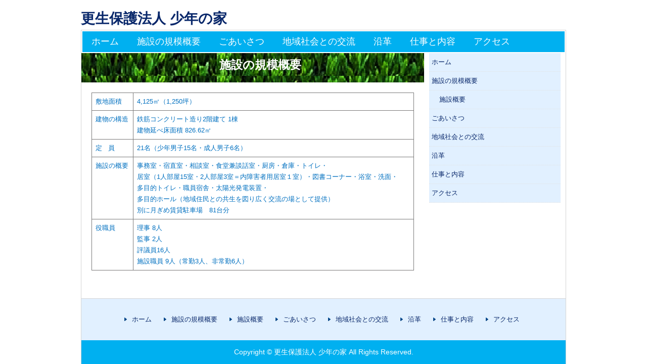

--- FILE ---
content_type: text/html; charset=UTF-8
request_url: https://www.syounen-no-ie.jp/equipment_1/
body_size: 8143
content:
<!DOCTYPE html>
<!--[if IE 6]>
<html id="ie6" lang="ja">
<![endif]-->
<!--[if IE 7]>
<html id="ie7" lang="ja">
<![endif]-->
<!--[if IE 8]>
<html id="ie8" lang="ja">
<![endif]-->
<!--[if !(IE 6) | !(IE 7) | !(IE 8)  ]><!-->
<html lang="ja">
	<!--<![endif]-->
	<head>
		<meta charset="UTF-8" />
		<meta name="viewport" content="width=device-width" />
		<title>施設の規模概要 | 更生保護法人 少年の家</title>
		<link rel="profile" href="http://gmpg.org/xfn/11" />
		<link rel="stylesheet" type="text/css" media="all" href="https://www.syounen-no-ie.jp/wp-content/themes/mw-parent/library/layouts/2c-r-fixed.css" />
		<link rel="stylesheet" type="text/css" media="all" href="https://www.syounen-no-ie.jp/wp-content/themes/mw-child-1/style.css" />
				<link rel="pingback" href="https://www.syounen-no-ie.jp/xmlrpc.php" />
		<!--[if lt IE 9]>
		<script src="https://www.syounen-no-ie.jp/wp-content/themes/mw-parent/js/html5.js" type="text/javascript"></script>
		<![endif]-->
		<script src="https://www.syounen-no-ie.jp/wp-content/themes/mw-parent/js/common.js" type="text/javascript"></script>
		<meta name='robots' content='max-image-preview:large' />
<link rel="alternate" type="application/rss+xml" title="更生保護法人 少年の家 &raquo; フィード" href="https://www.syounen-no-ie.jp/feed/" />
<link rel="alternate" type="application/rss+xml" title="更生保護法人 少年の家 &raquo; コメントフィード" href="https://www.syounen-no-ie.jp/comments/feed/" />
<link rel="alternate" type="application/rss+xml" title="更生保護法人 少年の家 &raquo; 施設の規模概要 のコメントのフィード" href="https://www.syounen-no-ie.jp/equipment_1/feed/" />
<script type="text/javascript">
/* <![CDATA[ */
window._wpemojiSettings = {"baseUrl":"https:\/\/s.w.org\/images\/core\/emoji\/14.0.0\/72x72\/","ext":".png","svgUrl":"https:\/\/s.w.org\/images\/core\/emoji\/14.0.0\/svg\/","svgExt":".svg","source":{"concatemoji":"https:\/\/www.syounen-no-ie.jp\/wp-includes\/js\/wp-emoji-release.min.js?ver=6.4.7"}};
/*! This file is auto-generated */
!function(i,n){var o,s,e;function c(e){try{var t={supportTests:e,timestamp:(new Date).valueOf()};sessionStorage.setItem(o,JSON.stringify(t))}catch(e){}}function p(e,t,n){e.clearRect(0,0,e.canvas.width,e.canvas.height),e.fillText(t,0,0);var t=new Uint32Array(e.getImageData(0,0,e.canvas.width,e.canvas.height).data),r=(e.clearRect(0,0,e.canvas.width,e.canvas.height),e.fillText(n,0,0),new Uint32Array(e.getImageData(0,0,e.canvas.width,e.canvas.height).data));return t.every(function(e,t){return e===r[t]})}function u(e,t,n){switch(t){case"flag":return n(e,"\ud83c\udff3\ufe0f\u200d\u26a7\ufe0f","\ud83c\udff3\ufe0f\u200b\u26a7\ufe0f")?!1:!n(e,"\ud83c\uddfa\ud83c\uddf3","\ud83c\uddfa\u200b\ud83c\uddf3")&&!n(e,"\ud83c\udff4\udb40\udc67\udb40\udc62\udb40\udc65\udb40\udc6e\udb40\udc67\udb40\udc7f","\ud83c\udff4\u200b\udb40\udc67\u200b\udb40\udc62\u200b\udb40\udc65\u200b\udb40\udc6e\u200b\udb40\udc67\u200b\udb40\udc7f");case"emoji":return!n(e,"\ud83e\udef1\ud83c\udffb\u200d\ud83e\udef2\ud83c\udfff","\ud83e\udef1\ud83c\udffb\u200b\ud83e\udef2\ud83c\udfff")}return!1}function f(e,t,n){var r="undefined"!=typeof WorkerGlobalScope&&self instanceof WorkerGlobalScope?new OffscreenCanvas(300,150):i.createElement("canvas"),a=r.getContext("2d",{willReadFrequently:!0}),o=(a.textBaseline="top",a.font="600 32px Arial",{});return e.forEach(function(e){o[e]=t(a,e,n)}),o}function t(e){var t=i.createElement("script");t.src=e,t.defer=!0,i.head.appendChild(t)}"undefined"!=typeof Promise&&(o="wpEmojiSettingsSupports",s=["flag","emoji"],n.supports={everything:!0,everythingExceptFlag:!0},e=new Promise(function(e){i.addEventListener("DOMContentLoaded",e,{once:!0})}),new Promise(function(t){var n=function(){try{var e=JSON.parse(sessionStorage.getItem(o));if("object"==typeof e&&"number"==typeof e.timestamp&&(new Date).valueOf()<e.timestamp+604800&&"object"==typeof e.supportTests)return e.supportTests}catch(e){}return null}();if(!n){if("undefined"!=typeof Worker&&"undefined"!=typeof OffscreenCanvas&&"undefined"!=typeof URL&&URL.createObjectURL&&"undefined"!=typeof Blob)try{var e="postMessage("+f.toString()+"("+[JSON.stringify(s),u.toString(),p.toString()].join(",")+"));",r=new Blob([e],{type:"text/javascript"}),a=new Worker(URL.createObjectURL(r),{name:"wpTestEmojiSupports"});return void(a.onmessage=function(e){c(n=e.data),a.terminate(),t(n)})}catch(e){}c(n=f(s,u,p))}t(n)}).then(function(e){for(var t in e)n.supports[t]=e[t],n.supports.everything=n.supports.everything&&n.supports[t],"flag"!==t&&(n.supports.everythingExceptFlag=n.supports.everythingExceptFlag&&n.supports[t]);n.supports.everythingExceptFlag=n.supports.everythingExceptFlag&&!n.supports.flag,n.DOMReady=!1,n.readyCallback=function(){n.DOMReady=!0}}).then(function(){return e}).then(function(){var e;n.supports.everything||(n.readyCallback(),(e=n.source||{}).concatemoji?t(e.concatemoji):e.wpemoji&&e.twemoji&&(t(e.twemoji),t(e.wpemoji)))}))}((window,document),window._wpemojiSettings);
/* ]]> */
</script>
<style id='wp-emoji-styles-inline-css' type='text/css'>

	img.wp-smiley, img.emoji {
		display: inline !important;
		border: none !important;
		box-shadow: none !important;
		height: 1em !important;
		width: 1em !important;
		margin: 0 0.07em !important;
		vertical-align: -0.1em !important;
		background: none !important;
		padding: 0 !important;
	}
</style>
<link rel='stylesheet' id='wp-block-library-css' href='https://www.syounen-no-ie.jp/wp-includes/css/dist/block-library/style.min.css?ver=6.4.7' type='text/css' media='all' />
<style id='classic-theme-styles-inline-css' type='text/css'>
/*! This file is auto-generated */
.wp-block-button__link{color:#fff;background-color:#32373c;border-radius:9999px;box-shadow:none;text-decoration:none;padding:calc(.667em + 2px) calc(1.333em + 2px);font-size:1.125em}.wp-block-file__button{background:#32373c;color:#fff;text-decoration:none}
</style>
<style id='global-styles-inline-css' type='text/css'>
body{--wp--preset--color--black: #000000;--wp--preset--color--cyan-bluish-gray: #abb8c3;--wp--preset--color--white: #ffffff;--wp--preset--color--pale-pink: #f78da7;--wp--preset--color--vivid-red: #cf2e2e;--wp--preset--color--luminous-vivid-orange: #ff6900;--wp--preset--color--luminous-vivid-amber: #fcb900;--wp--preset--color--light-green-cyan: #7bdcb5;--wp--preset--color--vivid-green-cyan: #00d084;--wp--preset--color--pale-cyan-blue: #8ed1fc;--wp--preset--color--vivid-cyan-blue: #0693e3;--wp--preset--color--vivid-purple: #9b51e0;--wp--preset--gradient--vivid-cyan-blue-to-vivid-purple: linear-gradient(135deg,rgba(6,147,227,1) 0%,rgb(155,81,224) 100%);--wp--preset--gradient--light-green-cyan-to-vivid-green-cyan: linear-gradient(135deg,rgb(122,220,180) 0%,rgb(0,208,130) 100%);--wp--preset--gradient--luminous-vivid-amber-to-luminous-vivid-orange: linear-gradient(135deg,rgba(252,185,0,1) 0%,rgba(255,105,0,1) 100%);--wp--preset--gradient--luminous-vivid-orange-to-vivid-red: linear-gradient(135deg,rgba(255,105,0,1) 0%,rgb(207,46,46) 100%);--wp--preset--gradient--very-light-gray-to-cyan-bluish-gray: linear-gradient(135deg,rgb(238,238,238) 0%,rgb(169,184,195) 100%);--wp--preset--gradient--cool-to-warm-spectrum: linear-gradient(135deg,rgb(74,234,220) 0%,rgb(151,120,209) 20%,rgb(207,42,186) 40%,rgb(238,44,130) 60%,rgb(251,105,98) 80%,rgb(254,248,76) 100%);--wp--preset--gradient--blush-light-purple: linear-gradient(135deg,rgb(255,206,236) 0%,rgb(152,150,240) 100%);--wp--preset--gradient--blush-bordeaux: linear-gradient(135deg,rgb(254,205,165) 0%,rgb(254,45,45) 50%,rgb(107,0,62) 100%);--wp--preset--gradient--luminous-dusk: linear-gradient(135deg,rgb(255,203,112) 0%,rgb(199,81,192) 50%,rgb(65,88,208) 100%);--wp--preset--gradient--pale-ocean: linear-gradient(135deg,rgb(255,245,203) 0%,rgb(182,227,212) 50%,rgb(51,167,181) 100%);--wp--preset--gradient--electric-grass: linear-gradient(135deg,rgb(202,248,128) 0%,rgb(113,206,126) 100%);--wp--preset--gradient--midnight: linear-gradient(135deg,rgb(2,3,129) 0%,rgb(40,116,252) 100%);--wp--preset--font-size--small: 13px;--wp--preset--font-size--medium: 20px;--wp--preset--font-size--large: 36px;--wp--preset--font-size--x-large: 42px;--wp--preset--spacing--20: 0.44rem;--wp--preset--spacing--30: 0.67rem;--wp--preset--spacing--40: 1rem;--wp--preset--spacing--50: 1.5rem;--wp--preset--spacing--60: 2.25rem;--wp--preset--spacing--70: 3.38rem;--wp--preset--spacing--80: 5.06rem;--wp--preset--shadow--natural: 6px 6px 9px rgba(0, 0, 0, 0.2);--wp--preset--shadow--deep: 12px 12px 50px rgba(0, 0, 0, 0.4);--wp--preset--shadow--sharp: 6px 6px 0px rgba(0, 0, 0, 0.2);--wp--preset--shadow--outlined: 6px 6px 0px -3px rgba(255, 255, 255, 1), 6px 6px rgba(0, 0, 0, 1);--wp--preset--shadow--crisp: 6px 6px 0px rgba(0, 0, 0, 1);}:where(.is-layout-flex){gap: 0.5em;}:where(.is-layout-grid){gap: 0.5em;}body .is-layout-flow > .alignleft{float: left;margin-inline-start: 0;margin-inline-end: 2em;}body .is-layout-flow > .alignright{float: right;margin-inline-start: 2em;margin-inline-end: 0;}body .is-layout-flow > .aligncenter{margin-left: auto !important;margin-right: auto !important;}body .is-layout-constrained > .alignleft{float: left;margin-inline-start: 0;margin-inline-end: 2em;}body .is-layout-constrained > .alignright{float: right;margin-inline-start: 2em;margin-inline-end: 0;}body .is-layout-constrained > .aligncenter{margin-left: auto !important;margin-right: auto !important;}body .is-layout-constrained > :where(:not(.alignleft):not(.alignright):not(.alignfull)){max-width: var(--wp--style--global--content-size);margin-left: auto !important;margin-right: auto !important;}body .is-layout-constrained > .alignwide{max-width: var(--wp--style--global--wide-size);}body .is-layout-flex{display: flex;}body .is-layout-flex{flex-wrap: wrap;align-items: center;}body .is-layout-flex > *{margin: 0;}body .is-layout-grid{display: grid;}body .is-layout-grid > *{margin: 0;}:where(.wp-block-columns.is-layout-flex){gap: 2em;}:where(.wp-block-columns.is-layout-grid){gap: 2em;}:where(.wp-block-post-template.is-layout-flex){gap: 1.25em;}:where(.wp-block-post-template.is-layout-grid){gap: 1.25em;}.has-black-color{color: var(--wp--preset--color--black) !important;}.has-cyan-bluish-gray-color{color: var(--wp--preset--color--cyan-bluish-gray) !important;}.has-white-color{color: var(--wp--preset--color--white) !important;}.has-pale-pink-color{color: var(--wp--preset--color--pale-pink) !important;}.has-vivid-red-color{color: var(--wp--preset--color--vivid-red) !important;}.has-luminous-vivid-orange-color{color: var(--wp--preset--color--luminous-vivid-orange) !important;}.has-luminous-vivid-amber-color{color: var(--wp--preset--color--luminous-vivid-amber) !important;}.has-light-green-cyan-color{color: var(--wp--preset--color--light-green-cyan) !important;}.has-vivid-green-cyan-color{color: var(--wp--preset--color--vivid-green-cyan) !important;}.has-pale-cyan-blue-color{color: var(--wp--preset--color--pale-cyan-blue) !important;}.has-vivid-cyan-blue-color{color: var(--wp--preset--color--vivid-cyan-blue) !important;}.has-vivid-purple-color{color: var(--wp--preset--color--vivid-purple) !important;}.has-black-background-color{background-color: var(--wp--preset--color--black) !important;}.has-cyan-bluish-gray-background-color{background-color: var(--wp--preset--color--cyan-bluish-gray) !important;}.has-white-background-color{background-color: var(--wp--preset--color--white) !important;}.has-pale-pink-background-color{background-color: var(--wp--preset--color--pale-pink) !important;}.has-vivid-red-background-color{background-color: var(--wp--preset--color--vivid-red) !important;}.has-luminous-vivid-orange-background-color{background-color: var(--wp--preset--color--luminous-vivid-orange) !important;}.has-luminous-vivid-amber-background-color{background-color: var(--wp--preset--color--luminous-vivid-amber) !important;}.has-light-green-cyan-background-color{background-color: var(--wp--preset--color--light-green-cyan) !important;}.has-vivid-green-cyan-background-color{background-color: var(--wp--preset--color--vivid-green-cyan) !important;}.has-pale-cyan-blue-background-color{background-color: var(--wp--preset--color--pale-cyan-blue) !important;}.has-vivid-cyan-blue-background-color{background-color: var(--wp--preset--color--vivid-cyan-blue) !important;}.has-vivid-purple-background-color{background-color: var(--wp--preset--color--vivid-purple) !important;}.has-black-border-color{border-color: var(--wp--preset--color--black) !important;}.has-cyan-bluish-gray-border-color{border-color: var(--wp--preset--color--cyan-bluish-gray) !important;}.has-white-border-color{border-color: var(--wp--preset--color--white) !important;}.has-pale-pink-border-color{border-color: var(--wp--preset--color--pale-pink) !important;}.has-vivid-red-border-color{border-color: var(--wp--preset--color--vivid-red) !important;}.has-luminous-vivid-orange-border-color{border-color: var(--wp--preset--color--luminous-vivid-orange) !important;}.has-luminous-vivid-amber-border-color{border-color: var(--wp--preset--color--luminous-vivid-amber) !important;}.has-light-green-cyan-border-color{border-color: var(--wp--preset--color--light-green-cyan) !important;}.has-vivid-green-cyan-border-color{border-color: var(--wp--preset--color--vivid-green-cyan) !important;}.has-pale-cyan-blue-border-color{border-color: var(--wp--preset--color--pale-cyan-blue) !important;}.has-vivid-cyan-blue-border-color{border-color: var(--wp--preset--color--vivid-cyan-blue) !important;}.has-vivid-purple-border-color{border-color: var(--wp--preset--color--vivid-purple) !important;}.has-vivid-cyan-blue-to-vivid-purple-gradient-background{background: var(--wp--preset--gradient--vivid-cyan-blue-to-vivid-purple) !important;}.has-light-green-cyan-to-vivid-green-cyan-gradient-background{background: var(--wp--preset--gradient--light-green-cyan-to-vivid-green-cyan) !important;}.has-luminous-vivid-amber-to-luminous-vivid-orange-gradient-background{background: var(--wp--preset--gradient--luminous-vivid-amber-to-luminous-vivid-orange) !important;}.has-luminous-vivid-orange-to-vivid-red-gradient-background{background: var(--wp--preset--gradient--luminous-vivid-orange-to-vivid-red) !important;}.has-very-light-gray-to-cyan-bluish-gray-gradient-background{background: var(--wp--preset--gradient--very-light-gray-to-cyan-bluish-gray) !important;}.has-cool-to-warm-spectrum-gradient-background{background: var(--wp--preset--gradient--cool-to-warm-spectrum) !important;}.has-blush-light-purple-gradient-background{background: var(--wp--preset--gradient--blush-light-purple) !important;}.has-blush-bordeaux-gradient-background{background: var(--wp--preset--gradient--blush-bordeaux) !important;}.has-luminous-dusk-gradient-background{background: var(--wp--preset--gradient--luminous-dusk) !important;}.has-pale-ocean-gradient-background{background: var(--wp--preset--gradient--pale-ocean) !important;}.has-electric-grass-gradient-background{background: var(--wp--preset--gradient--electric-grass) !important;}.has-midnight-gradient-background{background: var(--wp--preset--gradient--midnight) !important;}.has-small-font-size{font-size: var(--wp--preset--font-size--small) !important;}.has-medium-font-size{font-size: var(--wp--preset--font-size--medium) !important;}.has-large-font-size{font-size: var(--wp--preset--font-size--large) !important;}.has-x-large-font-size{font-size: var(--wp--preset--font-size--x-large) !important;}
.wp-block-navigation a:where(:not(.wp-element-button)){color: inherit;}
:where(.wp-block-post-template.is-layout-flex){gap: 1.25em;}:where(.wp-block-post-template.is-layout-grid){gap: 1.25em;}
:where(.wp-block-columns.is-layout-flex){gap: 2em;}:where(.wp-block-columns.is-layout-grid){gap: 2em;}
.wp-block-pullquote{font-size: 1.5em;line-height: 1.6;}
</style>
<link rel='stylesheet' id='contact-form-7-css' href='https://www.syounen-no-ie.jp/wp-content/plugins/contact-form-7/includes/css/styles.css?ver=5.8.7' type='text/css' media='all' />
<link rel="https://api.w.org/" href="https://www.syounen-no-ie.jp/wp-json/" /><link rel="alternate" type="application/json" href="https://www.syounen-no-ie.jp/wp-json/wp/v2/pages/24" /><link rel="EditURI" type="application/rsd+xml" title="RSD" href="https://www.syounen-no-ie.jp/xmlrpc.php?rsd" />
<meta name="generator" content="WordPress 6.4.7" />
<link rel="canonical" href="https://www.syounen-no-ie.jp/equipment_1/" />
<link rel='shortlink' href='https://www.syounen-no-ie.jp/?p=24' />
<link rel="alternate" type="application/json+oembed" href="https://www.syounen-no-ie.jp/wp-json/oembed/1.0/embed?url=https%3A%2F%2Fwww.syounen-no-ie.jp%2Fequipment_1%2F" />
<link rel="alternate" type="text/xml+oembed" href="https://www.syounen-no-ie.jp/wp-json/oembed/1.0/embed?url=https%3A%2F%2Fwww.syounen-no-ie.jp%2Fequipment_1%2F&#038;format=xml" />
<style data-context="foundation-flickity-css">/*! Flickity v2.0.2
http://flickity.metafizzy.co
---------------------------------------------- */.flickity-enabled{position:relative}.flickity-enabled:focus{outline:0}.flickity-viewport{overflow:hidden;position:relative;height:100%}.flickity-slider{position:absolute;width:100%;height:100%}.flickity-enabled.is-draggable{-webkit-tap-highlight-color:transparent;tap-highlight-color:transparent;-webkit-user-select:none;-moz-user-select:none;-ms-user-select:none;user-select:none}.flickity-enabled.is-draggable .flickity-viewport{cursor:move;cursor:-webkit-grab;cursor:grab}.flickity-enabled.is-draggable .flickity-viewport.is-pointer-down{cursor:-webkit-grabbing;cursor:grabbing}.flickity-prev-next-button{position:absolute;top:50%;width:44px;height:44px;border:none;border-radius:50%;background:#fff;background:hsla(0,0%,100%,.75);cursor:pointer;-webkit-transform:translateY(-50%);transform:translateY(-50%)}.flickity-prev-next-button:hover{background:#fff}.flickity-prev-next-button:focus{outline:0;box-shadow:0 0 0 5px #09f}.flickity-prev-next-button:active{opacity:.6}.flickity-prev-next-button.previous{left:10px}.flickity-prev-next-button.next{right:10px}.flickity-rtl .flickity-prev-next-button.previous{left:auto;right:10px}.flickity-rtl .flickity-prev-next-button.next{right:auto;left:10px}.flickity-prev-next-button:disabled{opacity:.3;cursor:auto}.flickity-prev-next-button svg{position:absolute;left:20%;top:20%;width:60%;height:60%}.flickity-prev-next-button .arrow{fill:#333}.flickity-page-dots{position:absolute;width:100%;bottom:-25px;padding:0;margin:0;list-style:none;text-align:center;line-height:1}.flickity-rtl .flickity-page-dots{direction:rtl}.flickity-page-dots .dot{display:inline-block;width:10px;height:10px;margin:0 8px;background:#333;border-radius:50%;opacity:.25;cursor:pointer}.flickity-page-dots .dot.is-selected{opacity:1}</style><style data-context="foundation-slideout-css">.slideout-menu{position:fixed;left:0;top:0;bottom:0;right:auto;z-index:0;width:256px;overflow-y:auto;-webkit-overflow-scrolling:touch;display:none}.slideout-menu.pushit-right{left:auto;right:0}.slideout-panel{position:relative;z-index:1;will-change:transform}.slideout-open,.slideout-open .slideout-panel,.slideout-open body{overflow:hidden}.slideout-open .slideout-menu{display:block}.pushit{display:none}</style><style type="text/css" media="screen">
#site-title {font-family:;font-size:28px;}
#site-title a {color:;}
</style>
<style type="text/css" media="screen">
#site-description {font-family:;font-size:13px; color:;}
</style>

<style type="text/css" media="screen">
#access li a {font-family:;font-size:18px; color:#ffffff;}
</style>

<style type="text/css" media="screen">
#print-text-over-main-image {font-family:;font-size:36px; color:;}
</style>

<style type="text/css" media="screen">
.page-header h1, .page .entry-header h1, .home .entry-header h1, .widget-header h1, #top-page-widget .widget-title {font-family:;font-size:16px; color:;}
</style>

<style type="text/css" media="screen">
#copyright {font-family:;font-size:14px; color:#ffffff;}
</style>

<style type="text/css" media="screen">/* ------BEGIN MWBHP DEFAULT SET ------ */
/* １：固定ページ内のテーブル */
#content table td { vertical-align: top;line-height:1.7em; }
#content table th { line-height:1.7em; }
/* ２：pタグによる余白をゼロ */
#content p { margin-bottom:0;}
/*投稿の投稿者名を非表示にする*/
.byline { display:none; }

/* コピーライト下型の余白防止 */
html {background-color:#固定値;}

body {font-family:  'ＭＳ Ｐゴシック',sans-serif; }

/* ------END MWBHP DEFAULT SET ------ */

/* #################################### /
/ #colophonエリア /
/ #################################### */
#colophon {
text-align: center;
}

#copyright {
padding: 15px 20px 15px 20px;
}

/* #################################### /
/ メインメニュー位置調整 /
/ #################################### */
#branding {
left: 0px;
}
#main, #colophon {
width:958px;
}

/* #################################### /
/*メニューホバー時のエリア/
/* #################################### */
#access ul ul a {
padding-top: 5px;
padding-bottom: 5px;
}

/* #################################### /
/*widgetナビゲーション背景色/
/* #################################### */

#secondary  #menu-menu-1 {
background-color: #E1F0FF;
}


/* #################################### /
/ 枠線色変更 /
/ #################################### */
.left-sidebar #main .widget-area,
.right-sidebar #content {
border-right: none;
}
.left-sidebar #content,
.right-sidebar #main .widget-area {
border-left: none;
}


/* #################################### /
/ content エリアのフォントカラー /
/ #################################### */
#content {
color: #0070C0;
}

/* #################################### /
/ エントリータイトル /
/ #################################### */
.page-header,
.home .entry-header,
body.page .entry-header,
body.single .entry-header {
	border-top: none;
	border-bottom: none;
padding: 8px 0px 5px 20px;
background-image: url(https://www.syounen-no-ie.jp/wp-content/uploads/uploads/h1-bg.jpg);
background-repeat: no-repeat;
background-position:0px 0px;
height: 45px;
}

.page-header h1,
.home .entry-header h1,
body.page .entry-header h1,
body.single .entry-header h1 {
border-left: none;
font-size: 180%;
margin: 0px;
text-align: center;
color: #ffffff;
line-height: 1.3em;
}

.widget-header {
border-top: none;
border-bottom: none;
}

.widget-header h1 {
	border-left: none
}

/* #################################### /
/ entry-content 見出し2 /
/ #################################### */
.entry-content h2 {
border-top: solid 2px #008000;
border-bottom: solid 2px #008000;
color: #008000;
background-color: #F4FFF4;
padding: 5px 5px;
font-weight: bold;
}

/* #################################### /
/ entry-content 見出し3 /
/ #################################### */
.entry-content h3 {
border-bottom: none;
color: #ffffff;
background-color: #00B0F0;
padding: 5px 5px;
font-weight: bold;
}


/* #################################### */
/* blocka div使用の横並び */
/* #################################### */
.pic200-l {
float: left;
width: 200px;
margin-right: 10px;
text-align: center;
}

.pic200-r {
float: left;
width: 200px;
text-align: center;
}

.pic300-l {
float: left;
width: 300px;
margin-right: 20px;
text-align: center;
}

.pic300-r {
float: left;
width: 300px;
text-align: center;
}

/* #################################### */
/* .table_1 */
/* #################################### */
.table_1 {
width: 100%;
background-color:#ffffff;
}

.table_1 td {
     border: 1px #7a7979 solid;
     font-size: 13px;
}

.table_1 .td_l {
white-space: nowrap;
}

/* #################################### */
/* .table_2 */
/* #################################### */
.table_2 {
width: 100%;
background-color:#ffffff;
}

.table_2 td {
     border-bottom: 1px #696969 dashed;
     font-size: 13px;
}

.table_2 .td_l {
white-space: nowrap;
}

</style>
<style type="text/css" id="custom-background-css">
body { background-color: ; }
</style><style type="text/css" id="custom-background-css">
#main { background-color: ; }
</style><style type="text/css" id="custom-background-css">
#branding { background-color: ;}
</style><style type="text/css" id="custom-background-css">
#access { background-color: #00B0F0;}
</style><style type="text/css" id="custom-background-css">
#access li:hover > a, #access ul ul :hover > a { background-color: ;}
</style><style type="text/css" id="custom-background-css">
#access ul ul a { background-color: #00B0F0;}
</style><style type="text/css" id="custom-background-css">
#footer-menu { background-color: #E1F0FF;}
</style><style type="text/css" id="custom-background-css">
#copyright { background-color: #00B0F0;}
</style><style type="text/css" id="custom-main-nav-background-css">
.page-header, .home .entry-header, body.page .entry-header, body.single .entry-header, .widget-header { background-color: ; background-image: url('https://www.syounen-no-ie.jp/wp-content/uploads/h1-bg.jpg'); background-repeat: repeat; background-position: top center; background-attachment: scroll; }
</style>
<style type="text/css" media="screen">body {color: }</style>

<style type="text/css" media="screen">a {color: }</style>
<style>.ios7.web-app-mode.has-fixed header{ background-color: rgba(0,71,143,.88);}</style>	</head>

	<body class="page-template-default page page-id-24 page-parent right-sidebar mw-child-1 single-author">
		<div id="page" class="hfeed">
						<header id="branding" role="banner">
				<hgroup>
					<h1 id="site-title"><span><a href="https://www.syounen-no-ie.jp/" title="更生保護法人 少年の家" rel="home">更生保護法人 少年の家</a></span></h1>
											<h2 id="site-description"></h2>
														</hgroup>

				<div id="access-out">
					<nav id="access" role="navigation">
						<div id="access-in">
							<h1 class="assistive-text section-heading">メインメニュー</h1>
							<div class="skip-link screen-reader-text"><a href="#content" title="コンテンツへ移動">コンテンツへ移動</a></div>

							<div class="menu-menu-container"><ul id="menu-menu" class="menu"><li id="menu-item-280" class="menu-item menu-item-type-post_type menu-item-object-page menu-item-280"><a href="https://www.syounen-no-ie.jp/home/">ホーム</a></li>
<li id="menu-item-40" class="menu-item menu-item-type-post_type menu-item-object-page current-menu-item page_item page-item-24 current_page_item menu-item-has-children menu-item-40"><a href="https://www.syounen-no-ie.jp/equipment_1/" aria-current="page">施設の規模概要</a>
<ul class="sub-menu">
	<li id="menu-item-41" class="menu-item menu-item-type-post_type menu-item-object-page menu-item-41"><a href="https://www.syounen-no-ie.jp/equipment_1/equipment_2/">施設概要</a></li>
</ul>
</li>
<li id="menu-item-42" class="menu-item menu-item-type-post_type menu-item-object-page menu-item-42"><a href="https://www.syounen-no-ie.jp/greeting/">ごあいさつ</a></li>
<li id="menu-item-43" class="menu-item menu-item-type-post_type menu-item-object-page menu-item-43"><a href="https://www.syounen-no-ie.jp/exchange/">地域社会との交流</a></li>
<li id="menu-item-44" class="menu-item menu-item-type-post_type menu-item-object-page menu-item-44"><a href="https://www.syounen-no-ie.jp/history/">沿革</a></li>
<li id="menu-item-45" class="menu-item menu-item-type-post_type menu-item-object-page menu-item-45"><a href="https://www.syounen-no-ie.jp/work/">仕事と内容</a></li>
<li id="menu-item-46" class="menu-item menu-item-type-post_type menu-item-object-page menu-item-46"><a href="https://www.syounen-no-ie.jp/access/">アクセス</a></li>
</ul></div>						</div>
					</nav><!-- #access -->
				</div>

			</header><!-- #branding -->

			
			<div id="main">

				
		<div id="primary">
			<div id="content" role="main">

				
					
<article id="post-24" class="post-24 page type-page status-publish hentry">
	<header class="entry-header">
		<h1 class="entry-title">施設の規模概要</h1>
	</header><!-- .entry-header -->

	<div class="entry-content">
		<table class="table_1" style="width: 100%" border="0">
<tbody>
<tr>
<td class="td_l">敷地面積</td>
<td>4,125㎡（1,250坪）</td>
</tr>
<tr>
<td class="td_l">建物の構造</td>
<td>鉄筋コンクリート造り2階建て 1棟<br />
建物延べ床面積 826.62㎡</td>
</tr>
<tr>
<td class="td_l">定   員</td>
<td>21名（少年男子15名・成人男子6名）</td>
</tr>
<tr>
<td class="td_l">施設の概要</td>
<td>事務室・宿直室・相談室・食堂兼談話室・厨房・倉庫・トイレ・<br />
居室（1人部屋15室・2人部屋3室＝内障害者用居室１室）・図書コーナー・浴室・洗面・<br />
多目的トイレ・職員宿舎・太陽光発電装置・<br />
多目的ホール（地域住民との共生を図り広く交流の場として提供）<br />
別に月ぎめ賃貸駐車場　81台分</td>
</tr>
<tr>
<td class="td_l">役職員</td>
<td>理事 8人<br />
監事 2人<br />
評議員16人<br />
施設職員 9人（常勤3人、非常勤6人）</td>
</tr>
</tbody>
</table>
<p>&nbsp;</p>
					</div><!-- .entry-content -->
</article><!-- #post-24 -->

				
			</div><!-- #content -->
		</div><!-- #primary -->

		<div id="secondary" class="widget-area" role="complementary">
						<aside id="nav_menu-2" class="widget widget_nav_menu"><div class="menu-menu-container"><ul id="menu-menu-1" class="menu"><li class="menu-item menu-item-type-post_type menu-item-object-page menu-item-280"><a href="https://www.syounen-no-ie.jp/home/">ホーム</a></li>
<li class="menu-item menu-item-type-post_type menu-item-object-page current-menu-item page_item page-item-24 current_page_item menu-item-has-children menu-item-40"><a href="https://www.syounen-no-ie.jp/equipment_1/" aria-current="page">施設の規模概要</a>
<ul class="sub-menu">
	<li class="menu-item menu-item-type-post_type menu-item-object-page menu-item-41"><a href="https://www.syounen-no-ie.jp/equipment_1/equipment_2/">施設概要</a></li>
</ul>
</li>
<li class="menu-item menu-item-type-post_type menu-item-object-page menu-item-42"><a href="https://www.syounen-no-ie.jp/greeting/">ごあいさつ</a></li>
<li class="menu-item menu-item-type-post_type menu-item-object-page menu-item-43"><a href="https://www.syounen-no-ie.jp/exchange/">地域社会との交流</a></li>
<li class="menu-item menu-item-type-post_type menu-item-object-page menu-item-44"><a href="https://www.syounen-no-ie.jp/history/">沿革</a></li>
<li class="menu-item menu-item-type-post_type menu-item-object-page menu-item-45"><a href="https://www.syounen-no-ie.jp/work/">仕事と内容</a></li>
<li class="menu-item menu-item-type-post_type menu-item-object-page menu-item-46"><a href="https://www.syounen-no-ie.jp/access/">アクセス</a></li>
</ul></div></aside>		</div><!-- #secondary .widget-area -->

		
</div><!-- #main -->

<footer id="colophon" role="contentinfo">
	<div id="footer-menu">
		<div class="menu-footer-container"><ul id="menu-footer" class="menu"><li id="menu-item-279" class="menu-item menu-item-type-post_type menu-item-object-page menu-item-279"><a href="https://www.syounen-no-ie.jp/home/">ホーム</a></li>
<li id="menu-item-97" class="menu-item menu-item-type-post_type menu-item-object-page current-menu-item page_item page-item-24 current_page_item menu-item-97"><a href="https://www.syounen-no-ie.jp/equipment_1/" aria-current="page">施設の規模概要</a></li>
<li id="menu-item-98" class="menu-item menu-item-type-post_type menu-item-object-page menu-item-98"><a href="https://www.syounen-no-ie.jp/equipment_1/equipment_2/">施設概要</a></li>
<li id="menu-item-99" class="menu-item menu-item-type-post_type menu-item-object-page menu-item-99"><a href="https://www.syounen-no-ie.jp/greeting/">ごあいさつ</a></li>
<li id="menu-item-100" class="menu-item menu-item-type-post_type menu-item-object-page menu-item-100"><a href="https://www.syounen-no-ie.jp/exchange/">地域社会との交流</a></li>
<li id="menu-item-101" class="menu-item menu-item-type-post_type menu-item-object-page menu-item-101"><a href="https://www.syounen-no-ie.jp/history/">沿革</a></li>
<li id="menu-item-102" class="menu-item menu-item-type-post_type menu-item-object-page menu-item-102"><a href="https://www.syounen-no-ie.jp/work/">仕事と内容</a></li>
<li id="menu-item-103" class="menu-item menu-item-type-post_type menu-item-object-page menu-item-103"><a href="https://www.syounen-no-ie.jp/access/">アクセス</a></li>
</ul></div>	</div>
	<div id="copyright">
		Copyright © 更生保護法人 少年の家 All Rights Reserved.	</div>
</footer><!-- #colophon -->
</div><!-- #page -->

<!-- Powered by WPtouch: 4.3.56 --><script type="text/javascript" src="https://www.syounen-no-ie.jp/wp-includes/js/comment-reply.min.js?ver=6.4.7" id="comment-reply-js" async="async" data-wp-strategy="async"></script>
<script type="text/javascript" src="https://www.syounen-no-ie.jp/wp-content/plugins/contact-form-7/includes/swv/js/index.js?ver=5.8.7" id="swv-js"></script>
<script type="text/javascript" id="contact-form-7-js-extra">
/* <![CDATA[ */
var wpcf7 = {"api":{"root":"https:\/\/www.syounen-no-ie.jp\/wp-json\/","namespace":"contact-form-7\/v1"}};
/* ]]> */
</script>
<script type="text/javascript" src="https://www.syounen-no-ie.jp/wp-content/plugins/contact-form-7/includes/js/index.js?ver=5.8.7" id="contact-form-7-js"></script>

</body>
</html>

--- FILE ---
content_type: text/css
request_url: https://www.syounen-no-ie.jp/wp-content/themes/mw-child-1/style.css
body_size: 1677
content:
@charset "utf-8";
/*
Theme Name: M&W child One
Version: 1.0.3
Author: Digitalcube
Author URI: http://digitalcube.jp/
Template: mw-parent
*/
@import url(../mw-parent/style.css);

body {
	color: #333;
}

a {
	color: #08276a;
	text-decoration: none;
}

/* ヘッダー部
-------------------------------------------------------------- */

#branding {
	position: relative;
}

#site-title {
	margin: 0;
	padding: 20px 0 0 0;
}

#site-description {
	margin: 5px 0;
}

#branding {
	left: -1px;
}

#contact-info {
	position: absolute;
    right: 0;
    top: 0;
	font-weight: normal;
	margin-top: 20px;
}

/* メインナビゲーション
-------------------------------------------------------------- */

#access-out {
	margin-bottom: 0px;
	background-color: #fff;
	width: 960px;
}

.home #access-out {
	border-bottom: none;
}

#access-out {
	width: 958px;
	height: 45px;
}

#access {
	background-color: #eee;
	width: 954px;
	height: 41px;
	margin: 2px auto;
	float: none;
}

#access li a {
	line-height: 41px;
	font-size: 14px;
}

#access ul ul {
	top: 41px;
}

#access li:hover > a,
#access ul ul :hover > a {
	background: #00478f;
	color: white;
	height: auto;
}

.entry-content {
	padding: 20px;
}

/* main image
-------------------------------------------------------------- */

#main-image-box {
	clear: both;
	margin: 0 auto;
    width: 958px;
	border-top: solid 1px #d5d5d5;
}

#main-image-box img {
	margin: 10px;
	vertical-align: middle;
}

/* メイン画像にオーバレイして表示させるテキスト
-------------------------------------------------------------- */

#print-text-over-main-image {
	float: left;
	position: absolute;
	top: 100px;
	left: 100px;
	color: white;
	font-size: 36px
}

/* borders
-------------------------------------------------------------- */

#respond input[type="text"],
#respond input[type="submit"],
#respond textarea {
	border: solid 1px #d5d5d5;
}

#access-out {
	border-top: solid 1px #d5d5d5;
	border-right: solid 1px #d5d5d5;
	border-left: solid 1px #d5d5d5;
}

#main-image-box,
#main,
#colophon {
	border-right: solid 1px #d5d5d5;
	border-left: solid 1px #d5d5d5;
}

#breadcrumb,
#nav-below,
#colophon {
	border-top: solid 1px #d5d5d5;
}

.left-sidebar #main .widget-area,
.right-sidebar #content {
	border-right: solid 1px #d5d5d5;
}

.left-sidebar #content,
.right-sidebar #main .widget-area {
	border-left: solid 1px #d5d5d5;
}

.archive .post,
.search-results .page {
	border-bottom: solid 1px #d5d5d5;
}

.page-header,
.home .entry-header,
body.page .entry-header,
body.single .entry-header,
.widget-header {
	border-top: solid 1px #d5d5d5;
	border-bottom: solid 1px #d5d5d5;
}

.search-results #nav-below {
	border-top: none;
}

/* hx
-------------------------------------------------------------- */

.page-header h1,
.home .entry-header h1,
body.page .entry-header h1,
body.single .entry-header h1,
.widget-header h1 {
	border-left: solid 5px #00478f;
	font-size: 123.1%;
	margin: 10px;
	padding-left: 10px;
	line-height: 1.7em;
}

.entry-content h1 {
	/*18px*/
	font-size: 138.5%;
}

.entry-content h2 {
	/*17px*/
	font-size: 131%;
}

.entry-content h3 {
	/*16px*/
	font-size: 123.1%;
}

.entry-content h4 {
	/*15px*/
	font-size: 116%;
}

.entry-content h5 {
	/*14px*/
	font-size: 108%;
}

.entry-content h6 {
	/*13px;*/
	font-size: 100%;
}

.home h1.entry-title {
	clear: both;
}

.entry-content h1,
.entry-content h2,
.entry-content h3,
.entry-content h4,
.entry-content h5,
.entry-content h6 {
	border-bottom: solid 1px #d5d5d5;
	padding-bottom: 10px;
	margin-bottom: 10px;
	font-weight: normal;
	clear: both;
}

/* top-page-widget
-------------------------------------------------------------- */

#top-page-widget {
	clear: both;
	padding: 20px;
}

.cat-with-small-thum .post-title {
	font-weight: bold;
	margin-bottom: 10px;
}

/*
-------------------------------------------------------------- */

ul.cat-with-date-list {
	margin: 0;
}

.cat-with-date-list li {
	list-style: none;
	padding-bottom: 15px;
	padding-left: 5px;
	margin-bottom: 15px;
	border-bottom: dotted 1px #d5d5d5;
}

.link-to-cat-arc {
	text-align: right;
}

.cat-with-small-thum {
	width: 300px;
	height: 70px;
	float: left;
	margin-bottom: 20px;
}

.cat-with-small-thum.right {
	margin-left: 37px;
}

.thum-65 {
	width: 65px;
	float: left;
	margin-right: 10px;
}

.post-title,
.post-excerpt {
	padding-left: 70px;
}

/* sidebar
-------------------------------------------------------------- */

#secondary #searchform div {
	margin: 10px;
	overflow: auto;
}

#secondary .widget > ul,
#secondary .widget > div > ul {
	margin: 0 10px 10px 10px;
}

#secondary .widget ul li {
	list-style: none;
	padding: 0;
	border-bottom: dotted 1px #e2e2e2;
}

#secondary .widget ul.sub-menu li:last-child {
	border-bottom: none;
}

#secondary .widget ul.sub-menu li a {
	padding-left: 20px;
}

#secondary .widget ul.sub-menu ul.sub-menu li a {
	padding-left: 40px;
}

#secondary .widget ul li ul {
	border-top: dotted 1px #e2e2e2;
	margin: 0;
}

#secondary .widget ul li a {
	display: block;
	padding: 10px 5px;
}

/* footer
-------------------------------------------------------------- */

#colophon {
	padding-top: 0;
}

#footer-menu {
	padding: 20px;
}

#copyright {
	padding: 20px 20px 50px 20px;
}

#footer-menu ul li {
	display: inline;
	padding-left: 15px;
	padding-right: 20px;
	list-style: none;
	background-image: url(images/list_marker_triangle.png);
	background-repeat: no-repeat;
	background-position: left center;
}

#copyright {
	clear: both;
}

/* general
-------------------------------------------------------------- */

#breadcrumb {
	padding: 20px;
}

dl {
	margin: 0 0 20px 0;
}

dt {
	border-left: solid 5px #00478f;
	border-top: dashed 1px #e3e3e3;
	margin: 0 0 15px 0;
	padding: 5px 10px;
}

dl dd {
	margin-left: 70px;
}

table.table-1 {
	width: 100%;
}

.table-1 th,
.table-1 tr td:first-of-type {
	background-color: #f9f9f9;
}

.table-1 th,
.table-1 td {
	border: solid 1px #e6e6e6;
}

#nav-below {
	padding: 20px;
}

#comments {
	padding: 15px;
}

#reply-title {
	background-color: #f4f4f4;
	padding: 10px;
	border-left: solid 5px #00478f;
}


#respond input[type="text"] {
	height: 25px;
}

#respond input[type="submit"] {
	padding: 10px;
	background-color: #f3f3f3;
}

p.form-submit {
	margin-bottom: 0;
}

.entry-meta {
	margin: 20px;
}

.entry-meta-delimiter {
	display: inline-block;
	margin: 0 20px;
}

.entry-header {
	clear: both;
}

.archive h1.entry-title,
.search-results h1.entry-title,
.entry-summary{
	padding: 0 20px;
}

/* for garally
-------------------------------------------------------------- */

dt.gallery-icon {
	border: none;
}

/* twitter
-------------------------------------------------------------- */

.twtr-widget {
	margin: 15px;
}

/* 404
-------------------------------------------------------------- */

.error404 .entry-header {
	margin-left: 20px;
}

--- FILE ---
content_type: text/css
request_url: https://www.syounen-no-ie.jp/wp-content/themes/mw-parent/style.css
body_size: 2929
content:
@charset "utf-8";
/*
Theme Name: M&W parent
Theme URI: http://wordpress.org/extend/themes/toolbox
Author: Automattic
Author URI: http://automattic.com/
Description: A semantic, HTML5, canvas for CSS artists and an ultra-minimal set of super-clean templates for your own WordPress theme development.
Version: 1.1.1
License: GNU General Public License
License URI: license.txt
Tags: custom-menu, sticky-post, microformats, rtl-language-support, translation-ready, full-width-template, post-formats

This theme, like WordPress, is licensed under the GPL.
Use it to make something cool, have fun, and share what you've learned with others.
*/


/* http://yuilibrary.com/yui/docs/cssfonts/

For pixels (px) 	Declare this percent (%)
10 	77
11 	85
12 	93
13 	100
14 	108
15 	116
16 	123.1
17 	131
18 	138.5
19 	146.5
20 	153.9
21 	161.6
22 	167
23 	174
24 	182
25 	189
26 	197 

-------------------------------------------------------------- */

@import url(library/styles/cssreset.css);
@import url(library/styles/cssfonts.css);
@import url(library/styles/cssbase.css);

article, aside, details, figcaption, figure,
footer, header, hgroup, menu, nav, section {
	display: block;
}

/* fonts
-------------------------------------------------------------- */

body {
	font-family: 'ヒラギノ角ゴ Pro W3','Hiragino Kaku Gothic Pro','メイリオ',Meiryo,'ＭＳ Ｐゴシック',sans-serif;
	font:0.813em/1.231 arial,helvetica,clean,sans-serif;;
}

p {
	font-size: 100%;
	line-height: 1.7em;
}


/* =Structure
-------------------------------------------------------------- */

body {
	margin: 0;
}

#page {
	display: block;
}

#colophon {
	clear: both;
	display: block;
	/*width: 100%;*/
}

/* Increase the size of the content area for templates without sidebars */
.full-width #content,
.image-attachment #content,
.error404 #content {
	margin: 0;
}

/* Text meant only for screen readers */
.screen-reader-text,
.assistive-text {
	position: absolute !important;
	clip: rect(1px 1px 1px 1px); /* IE6, IE7 */
	clip: rect(1px, 1px, 1px, 1px);
}

/* Alignment */
.alignleft {
	display: inline;
	float: left;
}
.alignright {
	display: inline;
	float: right;
}
.aligncenter {
	clear: both;
	display: block;
	margin-left: auto;
	margin-right: auto;
}


/* =Header
-------------------------------------------------------------- */

#site-title {
	font-size: 2em;
	font-weight: bold;
	margin: .67em 0;
}
#site-description {
	font-size: 1em;
	font-weight: normal;
	margin: 0 0 1em;
}


/* =Menu
-------------------------------------------------------------- */

#access {
	background: #eee;
	display: block;
	float: left;
	margin: 0 auto 1em;
	width: 100%;
}
#access ul {
	list-style: none;
	margin: 0;
	padding-left: 0;
}
#access li {
	float: left;
	position: relative;
}
#access a {
	display: block;
	line-height: 2em;
	padding: 0 1em;
	text-decoration: none;
}
#access ul ul {
	box-shadow: 0 3px 3px rgba(0,0,0,0.2);
	-moz-box-shadow: 0 3px 3px rgba(0,0,0,0.2);
	-webkit-box-shadow: 0 3px 3px rgba(0,0,0,0.2);
	display: none;
	float: left;
	position: absolute;
	top: 2em;
	left: 0;
	z-index: 99999;
}
#access ul ul ul {
	left: 100%;
	top: 0;
}
#access ul ul a {
	background: #dedede;
	line-height: 1.4em;
	padding: 15px 10px;
	width: 10em;
	height: auto;
}
#access li:hover > a,
#access ul ul :hover > a {
	background: #dedede;
}
#access ul ul a:hover {
	background: #cecece;
}
#access ul li:hover > ul {
	display: block;
}


/* =Content
-------------------------------------------------------------- */

.sticky {
}
.entry-meta {
	clear: both;
	display: block;
}
.single-author .entry-meta .byline {
	display: none;
}
#content nav {
	display: block;
	overflow: hidden;
}
#content nav .nav-previous {
	float: left;
	width: 50%;
}
#content nav .nav-next {
	float: right;
	text-align: right;
	width: 50%;
}
#content #nav-above {
	display: none;
}
.paged #content #nav-above,
.single #content #nav-above {
	display: block;
}
#nav-below {
	margin: 1em 0 0;
}
.page-link {
	clear: both;
	margin: 0 0 1em;
}
.page .edit-link {
	clear: both;
	display: block;
}

/* 404 page */
.error404 .widget {
	float: left;
	width: 33%;
}
.error404 .widget .widgettitle,
.error404 .widget ul {
	margin-right: 1em;
}
.error404 .widget_tag_cloud {
	clear: both;
	float: none;
	width: 100%;
}

/* Notices */
.post .notice,
.error404 #searchform {
	background: #eee;
	display: block;
	padding: 1em;
}

/* Image Attachments */
.image-attachment div.entry-meta {
	float: left;
}
.image-attachment nav {
	float: right;
	margin: 0 0 1em 0;
}
.image-attachment .entry-content {
	clear: both;
}
.image-attachment .entry-content .entry-attachment {
	background: #eee;
	margin: 0 0 1em;
	padding: 1em;
	text-align: center;
}
.image-attachment .entry-content .attachment {
	display: block;
	margin: 0 auto;
	text-align: center;
}

/* Aside Posts */
.format-aside .entry-header {
	display: none;
}
.single .format-aside .entry-header {
	display: block;
}
.format-aside .entry-content,
.format-aside .entry-summary {
	padding-top: 1em;
}
.single .format-aside .entry-content,
.single .format-aside .entry-summary {
	padding-top: 0;
}

/* Gallery Posts */
.format-gallery .gallery-thumb {
	float: left;
	margin: 0 1em 0 0;
}

/* Image Posts */
.format-image .entry-header {
	display: none;
}
.single .format-image .entry-header {
	display: block;
}
.format-image .entry-content,
.format-image .entry-summary {
	padding-top: 1em;
}
.single .format-image .entry-content,
.single .format-image .entry-summary {
	padding-top: 0;
}


/* =Images
-------------------------------------------------------------- */

a img {
	border: none;
}
p img {
	margin-bottom: 0.5em; /* a small bottom margin prevents content floating under images */
}
/*
Resize images to fit the main content area.
- Applies only to images uploaded via WordPress by targeting size-* classes.
- Other images will be left alone. Use "size-auto" class to apply to other images.
*/
img.size-auto,
img.size-full,
img.size-large,
img.size-medium,
.attachment img,
.widget-area img,
.wp-caption {
	max-width: 100%;  /* When images are too wide for containing element, force them to fit. */
	height: auto; /* Override height to match resized width for correct aspect ratio. */
}
img.alignleft {
	margin-right: 1em;
}
img.alignright {
	margin-left: 1em;
}
.wp-caption {
	padding: .5em;
	text-align: center;
}
.wp-caption img {
	margin: .25em;
}
.wp-caption .wp-caption-text {
	margin: .5em;
}
.gallery-caption {
}
.wp-smiley {
	margin: 0;
}


/* =Forms
-------------------------------------------------------------- */

#searchform label {
	display: none;
}
#searchform input#s {
	width: 60%;
}
input[type=text],
input#s {
	margin: 0 1em 0 0;
	width: 60%;
}
textarea {
	width: 80%;
}

/* Class for labelling required form items */
.required {
	color: #cc0033;
}


/* =Comments
-------------------------------------------------------------- */

article.comment {
	display: block;
}
#respond input[type=text] {
	display: block;
	width: 60%;
}
#respond textarea {
	display: block;
	margin: 0 0 1em;
	width: 80%;
}
#respond .form-allowed-tags {
	clear: both;
	width: 80%;
}
#respond .form-allowed-tags code {
	display: block;
}


/* =Widgets
-------------------------------------------------------------- */

.widget {
	display: block;
}
.widget-area .widget_search {
	overflow: hidden;
}
.widget-area .widget_search input {
	/*float: left;*/
}


/* =Footer
-------------------------------------------------------------- */

#colophon {
	padding: 1em 0 0;
}

/* misc
-------------------------------------------------------------- */

/*#page {
    background: none repeat scroll 0 0 #ffffff;
    display: block;
}*/

#main-image-box {
	position: relative;
}

.entry-content h1,
.entry-content h2,
.entry-content h3,
.entry-content h4,
.entry-content h5,
.entry-content h6 {
	clear: both;
} 

blockquote p {
	margin: 1em;
}

blockquote {
	background-color: #f4f4f4;
	margin: 10px 0;
	padding: 10px;
}

#search-form-in-sidebar {
	padding: 10px;
	line-height: 2em;
}

.search-switch {
	padding-left: 5px;
	padding-right: 10px;
}

/* カレンダーウィジェット基本CSS
-------------------------------------------------------------- */

#isp-calendar-inner td {
	border: none;
}

#isp-business-calendar th,
#isp-business-calendar td {
	border: solid 1px #ccc;
}

/* カレンダー
-------------------------------------------------------------- */

#calendar_wrap table {
	width: 100%;
}

#calendar_wrap th,
#calendar_wrap td {
	/*ボーダー色*/
	border: solid 1px #d5d5d5;
	text-align: center;
	padding: 0;
	height: 30px;
}

#calendar_wrap tbody td a {
	/*投稿記事がある日の背景色*/
	background-color: #e0f7ed;
	display: block;
    line-height: 30px;
}

#calendar_wrap thead th {
	/*曜日の背景色*/
	background-color: #f4f4f4;
}

#calendar_wrap tfoot td {
	border: none;
}

#calendar_wrap #prev {
	text-align: left;
}

#calendar_wrap #next {
	text-align: right;
}

#calendar_wrap {
	padding: 5px;
}

.cat-with-date-list li .date {
	display: inline-block;
	width: 130px;
}

#top-page-widget {
	word-wrap: break-word;
	overflow: auto;
}

/* table border default none
-------------------------------------------------------------- */

.entry-content th,
.entry-content td {
	border: none;
}

/* text over main image
-------------------------------------------------------------- */

#print-text-over-main-image {
    width: 820px;
    word-wrap: break-word;
}

/* search-no-results
-------------------------------------------------------------- */

.search-no-results .entry-header {
	margin-left: 20px;
}

/* fix line height of br and br in a table
-------------------------------------------------------------- */

.entry-content th,
.entry-content td {
    line-height: 1.7;
}

/* disable max-width for only webkit
-------------------------------------------------------------- */

@media screen and (-webkit-min-device-pixel-ratio:0) {
	img.size-auto,
	img.size-full,
	img.size-large,
	img.size-medium,
	.attachment img,
	.widget-area img,
	.wp-caption {
		max-width: none;  /* When images are too wide for containing element, force them to fit. */
		height: auto; /* Override height to match resized width for correct aspect ratio. */
	}
}